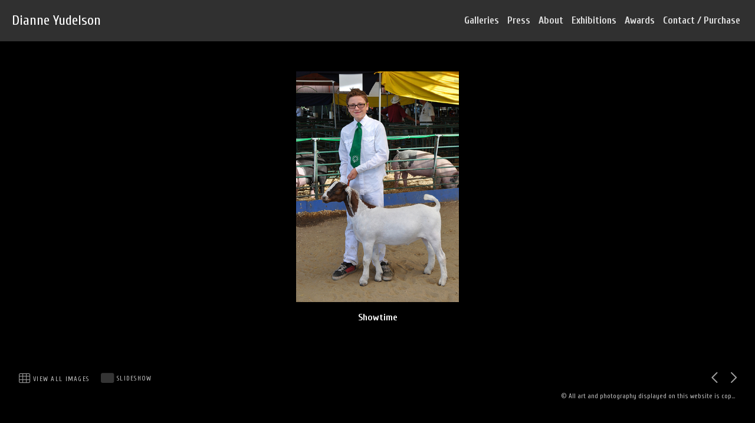

--- FILE ---
content_type: text/html; charset=UTF-8
request_url: https://www.dianneyudelson.com/gallery.html?gallery=County%20Fair&sortNumber=12&skipno=0
body_size: 8314
content:
<!DOCTYPE html>


<!--  Created and hosted by SiteWelder : https://www.sitewelder.com  -->




	






<html xmlns="http://www.w3.org/1999/xhtml">
<head>
<script src="//ajax.googleapis.com/ajax/libs/jquery/1.11.0/jquery.min.js"></script>
<script>
window.jQuery || document.write('<script src="/js/jquery-1.10.2.min.js"><\/script>');
</script>



	
<META HTTP-EQUIV="imagetoolbar" CONTENT="no">

		<meta name="description" content="County Fair: Dianne Yudelson is an artist, curator, and founder of New Eclecticism Photography since 2010. Dianne was awarded  &quot;Photographer of the Year&quot; Honor of Distinction at the International Color Awards,  &quot;Photographer of the Year&quot; Merit of Excellence at the Black and White Spider Awards, and Grand Prize Winner in the New York Center for Photographic Arts. Dianne&apos;s image have been published in over 50 countries on 6 continents. Her images are also international winners in the PX3, IPA, LICC, KLPA International Top 40 Portrait, Texas Photographic Society,  Gallery Photographica and  WPGA Julia Margaret Cameron Award winner. Dianne&apos;s images have been exhibited in Spain, Malaysia, France, Georgia,Thailand, and throughout the USA.&#xD;&#xA;&#xD;&#xA;Dianne Yudelson Fine Art Photography - Black and White Photography - Color Photography - Advertising&#xD;&#xA;Lost Portfolio, Antique Aviary Portfolio, Under the Surface Portfolio">
		<meta name="keywords" content="County Fair: DY, Dianne Yudelson, photographic artist, master of the new eclecticism, Antique Aviary, IPA, PX3, LICC, Master&apos;s cup, Black and White Spider Awards, Photograhy Masters Cup, Photographer of the year, fine art, photojournalism, art history, abstract, portraiture, Lucie Foundation, county fair,  women photographers, the visitation, Black and White photography, still life, americana, Gallery Photographica, PWP, NYC4PA, MOPLA, Antique Aviary, Bejeweled, B&amp;W photography, black and white fine art photography, c4fap">
		<meta name="copyright" content="© All art and photography displayed on this website is copyright © Dianne Yudelson, Dianne Yudelson Photography LLC. All Rights Reserved including, but not limited to, copying, downloading, distributing, modifying, or reproducing without express written permission.">
		

<meta name="viewport" content="width=device-width, initial-scale=1.0, user-scalable=0">


<meta property="og:image"  content="https://www.dianneyudelson.com/users/DianneYudelson13838/largerThumbs/DianneYudelson138381650681.jpg" />
<meta property="og:image:width"  content="318" />
<meta property="og:image:height"  content="450" />



<title>County Fair | Showtime | Dianne Yudelson </title>
<link href="/styles.css" rel="stylesheet" type="text/css">
<script src="https://kit.fontawesome.com/fc42bf0aa2.js" crossorigin="anonymous"></script>
<link rel="preconnect" href="https://fonts.googleapis.com">
<link rel="preconnect" href="https://fonts.gstatic.com" crossorigin>
<link href="https://fonts.googleapis.com/css2?family=Noto+Sans:ital,wght@0,100..900;1,100..900&family=Open+Sans:ital,wght@0,300..800;1,300..800&display=swap" rel="stylesheet">




	
	
	
	
	<link href='https://fonts.googleapis.com/css?family=Cuprum:400,700' rel='stylesheet' type='text/css'>
	

<style type="text/css">
<!--
body {
	font-family: Cuprum; font-size: 18px; font-weight: normal; color: #ffffff; background-color: #000000; margin:0;
}
* {
  box-sizing: border-box;
}
a { color: #E5E0B5; text-decoration: none; }

* {
  box-sizing: border-box;
}

.header { font-family: Verdana, Arial, Helvetica, sans-serif; font-size: 16px; font-weight: normal; }

.links { font-family: Cuprum; font-size: 17px; font-weight: bold;
text-transform:none; 
}

.smallnav { font-family: Cuprum; font-size: 11px; font-weight: normal; text-transform:uppercase; } 

.logotext { font-family: Cuprum; font-size: 24px; font-weight: normal; }

.text { font-family: Cuprum; font-size: 18px; font-weight: normal; line-height: auto; }

.caption { font-family: Cuprum; font-size: 14px; font-weight: bold; text-decoration: none;}

.toplinks { font-family: Cuprum; font-size: 17px;text-transform:none;  font-weight: bold; text-decoration: none; display: inline-block; margin:0; }


.chromestyle {
	width: 100%;
	z-index: 999999;
}
.chromestyle ul {
	width: 100%;
	padding: 0px 0;
	text-align: right; /*set value to "left", "center", or "right"*/
	z-index: 999999;
}
.chromestyle ul li {
	display:inline-block;
	margin: 2px 1px;
	z-index: 999999;
}
.chromestyle ul li a {
	color: #dddddd;
	padding: 4px;
	margin: 0;
	text-decoration: none;
	z-index: 999999;
}

.chromestyle-sel {
	font-family: Cuprum;
	font-size: 30px;
	color: #dddddd;
	width: 100%;
	z-index: 9991;
}
.chromestyle-sel ul {
	width: 100%;
	padding: 0px 0;
	margin: 3px;
	text-align: center; /*set value to "left", "center", or "right"*/
	z-index: 9991;
}
.chromestyle-sel ul li {
	display: inline;
	color: #dddddd;
	z-index: 999999;
}
.chromestyle-sel ul li a {
	padding: 8px;
	margin: 0;
	text-decoration: none;
	color: #fff;
	z-index: 999999;
}

/* ######### Style for Drop Down Menu ######### */

.dropmenudiv {
	position:absolute;
	top: 0;
	margin-top:5px;
	margin-left: 0px;
	margin-right: 0px;
	border-right: 1px solid #303030;
	border-left: 1px solid #303030;
	border-bottom: 1px solid #303030;
	font-weight: bold;
	font-family: Cuprum;
	z-index:999999;
	width: auto;
	min-width: 150px;
	max-width: 450px;
	visibility: hidden;
	color: #dddddd;
	z-index: 999999;
	box-shadow: 0px 2px 6px rgba(0,0,0,0.4);
}
.dropmenudiv a {
	margin-left: 0px;
	margin-right: 0;
	display: block;
	padding: 8px 8px 8px 8px;
	text-decoration: none;
	font-weight: bold;
	color: #dddddd;
	background: #303030;
	text-align: left; /*set value to "left", "center", or "right"*/
	z-index: 999999;
	line-height: 1.6em;
}

* html .dropmenudiv a{ /*IE only hack*/
	width: 100%;
}

.dropmenudiv a:hover{ /*THEME CHANGE HERE*/
	text-decoration: none;
	font-weight: bold;
	color: #dddddd;
	z-index: 999999;
}
.bottomnavencloser {
	position:relative;  background: transparent; z-index:10;
}
.bottomnavicons {
	display:inline-block;
	vertical-align:middle;
	font-size: 1.0rem;
}

.enterLinkPageOne {
	font-size: 0.8rem;
	text-transform: uppercase;
	letter-spacing: 0.3rem;
	padding: 6px 8px;
	display: inline-block;
	margin:20px auto 0 auto;
	border: 1px solid rgba(255, 255, 255, 0.4);
	opacity:1.0;
	line-height:normal;
} 
.enterLinkPageOne a {
	 color: rgba(255, 255, 255, 0.75); opacity:0.9; transition: letter-spacing .25s ease-out, color .25s ease-out; 
}
.enterLinkPageOne a:hover {
	letter-spacing: .4rem;
	color: rgba(255, 255, 255, 1.0);
}
.homepagetext {
	display:inline-block;
	width:auto;
	padding:0;
	max-width: 1200px;
	text-align:center;
	margin: 0 auto;
	padding: 2px 15px;
}
.logotext {
	 line-height: normal;
}
.logotext img {
	 width:auto; max-height:60px !important;
}
.logodivtext img {
	 width:auto; max-height:60px !important;
}
.logodivtext, .logodivtext a {
	color: #ffffff;
}

.logodiv { display:table-cell; text-align:left; padding-left:20px; vertical-align:middle; width:40%; max-width:calc(100% - 60%); }
.logodiv img { height: auto !important; max-height: 65px !important; width: auto !important; max-width:100% !important;}

.navdiv { width: auto; }
.navbarRightLinks {
	display:table-cell;
	text-align:right;
	padding-right: 20px;
	vertical-align: middle;
	width:58%; max-width:calc(100% - 42%);
}
.toplinks a {   
 	color: #dddddd; text-decoration: none; padding: 8px 4px 8px 4px; transition: color .35s ease;
} 
.toplinks a:hover {
	 color: #fff; background-color: none; text-decoration:none;
}
.toplinks-sel {
	font-family: Cuprum; font-size: 17px; font-weight: bold; text-transform:none; display: inline-block; margin:0;
}
.toplinks-sel a {   
 	color: #ffffff; padding: 8px 4px 8px 4px;
}
.toplinks-sel a:hover {
	 color: #ffffff; background-color: transparent; text-decoration:none;
}

.navbarback {
	background:#303030; height:70px;
}
.bottomnavarea {
	/* border-top: 1px solid rgba(187, 187, 187, 0.25); */
	margin:0 auto 8px auto;
	padding-right: 25px;
	padding-left: 25px;
	padding-top: 0;
	min-height:40px;
	line-height: 1.0rem;
}
.bottomnavleft {
	display:table-cell;
	padding:4px;
	text-align:left;
	width:40%;
	vertical-align:middle;
}
.bottomnavright {
	display:table-cell;
	padding:4px;
	text-align:right;
	width:60%;
	vertical-align:middle;
}

.bottomlinks {
	font-family: Cuprum;
	font-weight: normal; text-decoration: none; padding-top: 0px; padding-right: 2px; padding-bottom: 0px; padding-left: 2px;
	color:#bbb; font-size: 0.7rem;
}
.bottomlinks a:link, .bottomlinks a:visited {   
 	color:#bbb; padding-top: 1px; padding-right: 3px; padding-bottom: 1px; padding-left: 3px; text-decoration: none;
}
.bottomlinksmail {
	font-size: 1.1rem; padding-right:5px;
}

.bottombottomlinks {
	font-family: Cuprum;
	font-size: 0.75em;
	font-weight: normal;
	text-decoration: none; color:#bbb; 
	line-height: 1.0rem;
}
.bottombottomlinks a:link, .bottombottomlinks a:visited {   
 	color: #bbb;
	 text-decoration: none;
}

.bottombottomlinksemail {
	font-family: Cuprum;
	font-size: 0.85em;
	font-weight: bold;
	text-decoration: none;
	padding-top: 6px;
	padding-right: 6px;
	padding-bottom: 6px;
	padding-left: 6px;
	line-height: 1.0rem;
}
.bottombottomlinksemail a {   
 	color:#bbb; 
	padding-top: 2px;
	padding-right: 4px;
	padding-bottom: 2px;
	padding-left: 4px;
	text-decoration: none;
}
.bottomlinkssocial {
	display:table-cell;
	vertical-align:middle;
}
.bottomlinkscopyright {
	line-height: normal;
	width:100%;
	max-width: 300px;
	display:table-cell;
	vertical-align:middle;
	font-size: 0.7rem;
	white-space: nowrap;
	overflow: hidden;
	text-overflow: ellipsis;
}
.bottomimagenav {
	padding-bottom:5px;
}
.bottomimagenavtext {
	display:inline-block;
	vertical-align:middle;
	padding-left:2px;
	color:#bbb;
	text-transform: uppercase;
	letter-spacing: 0.08rem;
}
.bottomimagenavtext a {
	color:#bbb;
}
.shoppingicon {
	font-size:0.9em; margin-left:3px
}
.socialIcons img {
	width:auto;
	max-height:18px !important;
}
.socialIcons {
	padding: 0 3px 0 3px;
	white-space: nowrap;
}
.socialIcons a:hover {
	background-color: transparent;
}
.socialIcons {
	padding: 0 3px 0 3px;
}
.picHolderSmall {
	background: #666; margin:8px 6px 8px 6px; font-size: 13px;
}
.picHolderSmall a {
	opacity: 1.0;  transition: opacity .25s ease-out;
}
.picHolderSmall a:hover {
	opacity: 0.7;
}
.picThumbSmall{
	width: 100%; max-width:280px; height: 220px; margin: 10px; background-position: center center; background-size:contain; background-repeat: no-repeat;
}
	
.contentDivHolder {
	padding-left:25px; padding-right:25px; max-width: 1200px; margin-left: auto; margin-right: auto; 
	height:100vh;
	
		max-height: calc(100vh - 206px);
	
}
.contentDivHolder img {
	max-width: 100% !important; height: auto !important;
}
.picpic { z-index: 5; }
.imageDivWidth { width:100%; max-width: 100%; margin:0 auto;}
.imageDivHeight { height:100%; max-height: 900px; max-height: calc(100vh - 250px); }
.captionHolder {  max-width: 1500px; padding-right:10px; padding-left; 10px}
.contentmargintop { margin-top: 20px }

.grow1 { transition: all .25s ease; }
.grow1:hover { transform: scale(1.05);}

.grow2 { transition: all .5s ease; }
.grow2:hover { transform: scale(1.025);}

.grow3 { transition: all .5s ease; }
.grow3:hover { transform: scale(1.012);}

.shrink { transition: all .5s ease; }
.shrink:hover { transform: scale(0.95);}

.shrink2 { transition: all .5s ease; }
.shrink2:hover { transform: scale(0.975);}

.shrink3 { transition: all .5s ease; }
.shrink3:hover { transform: scale(0.99);}

.container {
	display: table;
	width: auto;
	background: #000000;
}
nav > div.container {
	display: none;
	width:100%;
	text-align: left;
	position: fixed;
	left:0;
	top:70px;
	height:100%;
	margin-bottom: 0;
	padding-bottom: 10px;
	padding-top: 20px;
	overflow: auto;
	z-index: 1001 !important;
}
nav ul {
	margin: 0 auto;
	width: 100%;
	padding-inline-start: 20px;
	font-family: Cuprum; font-size: 17px; font-weight: bold;
text-transform:none;
}
nav li {
	display: block;
	list-style: none;
	clear: both;
	font-size: 1em;
	padding: 2px;
	line-height: 2.75em;
}
nav > div > div > ul > li:last-of-type {
	border-bottom: none;
}
nav > div > div > ul > li {
	border-bottom: 1px solid rgba(221, 221, 221, 0.25);
	margin: 0 3em 0 0;
}
nav > div > div > ul > li a:link, nav > div > div > ul > li a:visited {
	color: #dddddd;
	opacity: 1.0;
}
nav > div > div > ul > li a:link, nav > div > div > ul > li a:visited {
	color: #dddddd;
	opacity: 1.0;
}
nav > div > div > ul > li > ul{
	list-style-type: none;
	margin-left: 0;
	padding-left: 0;
}
nav > div > div > ul > li > ul > li a:link, nav > div > div > ul > li > ul > li a:visited{
	color: #dddddd;
	opacity: 0.8;
}
nav > div > div > ul > li a:not(:only-child):link, nav > div > div > ul > li > ul + a:not(:only-child):visited {
	color: #dddddd;
	opacity: 1.0;
}
.displaydropdownicon {
	display:none;
}
.logodivtext { 	white-space: nowrap; overflow: hidden; text-overflow: ellipsis;  width:40vw; max-width:calc(100vw - 60%); }

 
/* MEDIA QUERIES */

@media screen and (max-width: 1023px) {
	 .toplinks, .toplinks-sel {
		 font-size: 0.9em; 
	 }
}
@media screen and (max-width: 768px) {
	.nodisplay767, .nodisplay768 {
		display:none;
	}
	.navbarRightLinks {
		display:none;
	}
	.displaydropdownicon {
		display:table-cell;
	}
	.dropDownIcon {
		display:table-cell;
		height:70px;
		vertical-align:middle;
		font-size: 28px;
		width:80px;
	}
	.displaydropdownicon {
		display:block;
		width:100%;
		padding-right: 0;
		text-align:right;
	}
	.logodivtext {  width:100vw; max-width:calc(100vw - 105px); }
	.contentDivHolder {
		padding-left:15px;
		padding-right:15px;
		min-height:600px;
	}
	.logodiv {
		width: calc(100vw - 100px);
		max-width: calc(100vw - 100px);
	}
	.toplinks, .toplinks-sel {
		font-size: 0.75em; 
	}
	.toplinks a, .toplinks-sel a {
		padding: 8px 2px 8px 2px;
	} 
	.bottomlinkssocial {
		display:none;
	}
	.bottomlinkscopyright, .bottomlinks {
		font-size: 0.6rem;
	}
	.bottomlinksmail {
		font-size: 1.0rem;
	}
	.bottomnavicons {
		font-size: 0.95rem;
	}
	.bottomnavleft {
		width:30px;
	}
	.bottomnavright {
		width:100%;
	}
	.logotext { font-size: 24px; }
}

@media screen and (max-width: 640px) {
	.text {font-size:0.9rem} 
}
@media screen and (max-width: 480px) {
	.bottomimagenavtext {
	 display: none;
	}
	.contentmargintop {
		margin-top: 20px 
	}
	.bottomnavarea {
		margin:0 auto 0 auto;
	}
}
@media screen and (max-width: 360px) {
	.contentmargintop { 
		margin-top: 15px 
	}
}

-->
</style>
<script src="//code.jquery.com/jquery-1.9.1.js"></script>


<script language="JavaScript">
<!--
function NewWindow(mypage, myname, w, h, scroll) {
var winl = (screen.width - w) / 2;
var wint = (screen.height - h) / 3;
winprops = 'height='+h+',width='+w+',top='+wint+',left='+winl+',scrollbars='+scroll+',notresizable'
win = window.open(mypage, myname, winprops)
if (parseInt(navigator.appVersion) >= 4) { win.window.focus(); }
}
//-->
</script>
<script type="text/javascript" src="/chromejs/chrome.js"></script>



<script type="text/javascript" src="/assets/scripts/modules/jquery-scrollTo-1.4.1/jquery.scrollTo-min.js"></script>

<style>
body, html { height:100% }
#imageDivHolderLoader {
	display:none;
}

</style>

<script>
        $(document).ready(function(){
            $("#imageDivHolderLoader").fadeIn(320);
        });
</script>







</head>

<body>

<!-- top links -->

<div class="tableDivDisplay width100pc margin0 pad0 navbarback">

	<div class="logodiv">
			
			 <div class="logodivtext logotext">
			 <a href="/index.html">Dianne Yudelson</a>
			 </div>
			
		
	</div>
	
	<!-- dropdown menu -->
		<div class="displaydropdownicon">
			<div class="dropDownIcon heightNav vertAlignMiddle"><a href="#" onclick="$('nav > div.container').slideToggle(200);" style="color:#FFFFFF;"><i class="fa-light fa-bars" style="margin-right:5px; opacity:1.0;"></i></a></div>
			<nav><div class="container width100pc navfont" style="overflow:auto; padding-bottom:10px; min-height: 100vh); text-align: center; z-index: 999; overflow:auto;">	<div style="display:inline-block; width:auto; margin:0 auto; padding-top: 15px; padding-right:0; padding-left:0; padding-bottom: 110px">					<ul>																																																											<li>						<a href="/portfolio.html?folio=Galleries">						<div style="font-weight:bold; padding-left:0">Galleries</div>						</a>																																																																		<ul>																								<li>								<a href="/gallerythumbs.html?folio=&amp;gallery=Antique%20Aviary&vimeouserid=&vimeoalbumid=" target="_top">Antique Aviary</a>								</li>																<li>								<a href="/gallerythumbs.html?folio=&amp;gallery=Under%20the%20Surface&vimeouserid=&vimeoalbumid=" target="_top">Under the Surface</a>								</li>																<li>								<a href="/gallerythumbs.html?folio=&amp;gallery=Lost&vimeouserid=&vimeoalbumid=" target="_top">Lost</a>								</li>																<li>								<a href="/gallerythumbs.html?folio=&amp;gallery=Antique%20Terrarium&vimeouserid=&vimeoalbumid=" target="_top">Antique Terrarium</a>								</li>																<li>								<a href="/gallerythumbs.html?folio=&amp;gallery=Symbiosis&vimeouserid=&vimeoalbumid=" target="_top">Symbiosis</a>								</li>																<li>								<a href="/gallerythumbs.html?folio=&amp;gallery=Fine%20Art%20%20Single%20Images&vimeouserid=&vimeoalbumid=" target="_top">Fine Art  Single Images</a>								</li>																<li>								<a href="/gallerythumbs.html?folio=&amp;gallery=Black%20%26%20White%20Single%20Images&vimeouserid=&vimeoalbumid=" target="_top">Black &amp; White Single Images</a>								</li>																<li>								<a href="/gallerythumbs.html?folio=&amp;gallery=Projects&vimeouserid=&vimeoalbumid=" target="_top">Projects</a>								</li>																<li>								<a href="/gallerythumbs.html?folio=&amp;gallery=County%20Fair&vimeouserid=&vimeoalbumid=" target="_top">County Fair</a>								</li>																<li>								<a href="/gallerythumbs.html?folio=&amp;gallery=Americana&vimeouserid=&vimeoalbumid=" target="_top">Americana</a>								</li>																<li>								<a href="/gallerythumbs.html?folio=&amp;gallery=Intersections&vimeouserid=&vimeoalbumid=" target="_top">Intersections</a>								</li>																<li>								<a href="/gallerythumbs.html?folio=&amp;gallery=The%20Visitation&vimeouserid=&vimeoalbumid=" target="_top">The Visitation</a>								</li>																</ul>										 																															</li>																																																		<li>								<a href="/content.html?page=5" target="_top">Press</a>								</li>																																	<li>								<a href="/content.html?page=6" target="_top">About</a>								</li>																																	<li>								<a href="/content.html?page=2" target="_top">Exhibitions</a>								</li>																																	<li>								<a href="/content.html?page=12" target="_top">Awards</a>								</li>																																	<li>								<a href="/content.html?page=10" target="_top">Contact / Purchase</a>								</li>																																																																																																																																																																																																																																																																																																																																																																																	<!--Info pages drop down menu -->															</ul>	</div>	</div></nav>		
		</div>
		

	<div class="navbarRightLinks" >

		<div class="chromestyle links" id="chromemenu">
			<ul>
		
			
			

			
			
			

			
			
			
			
		
				

				

						
					<li>
					
					<a href="/portfolio.html?folio=Galleries" >
					
					Galleries</a>
					</li>	
					
					
					
				
			

						
					<li><a href="/content.html?page=5">Press</a></li>
	
			
			

						
					<li><a href="/content.html?page=6">About</a></li>
	
			
			

						
					<li><a href="/content.html?page=2">Exhibitions</a></li>
	
			
			

						
					<li><a href="/content.html?page=12">Awards</a></li>
	
			
			

						
					<li><a href="/content.html?page=10">Contact / Purchase</a></li>
	
			
			

						
					
	
			
			

						
					
	
			
			

						
					
	
			
			

						
					
	
			
			

						
					
	
			
			

						
					
	
			
			

						
					
	
			
			

						
					
	
			
			

						
					
	
			
			

			
							
				
			

			
									
				
			

						
					
	
			
			

						
					
	
			
			

						
					
	
			
			

						
					
	
			
			

						
					
	
			
			

						
					
	
			
			

						
					
	
			
				
	
			

			</ul>
		</div>		

		
	</div>
	
</div>


<script type="text/javascript">
cssdropdown.startchrome("chromemenu")
</script>




<!-- image area -->







	
<style type="text/css">
.bottomnavencloser { position:relative; background: transparent; z-index:10; }
.imageCaptionSellingHolder { padding-bottom: 4px !important; }

/* START Main Content Holder Styles -------------------------------------- */	
/* IMAGE HOLDER DIVS */
	/* OVERALL HOLDING DIV */
	.imageDivHolder { 
		padding: 20px 20px 0 20px; 
		margin:0;
		
		
		/* SELLING ON */
			height: 100vh;
			
				max-height: calc(100vh - 271px) !important;
			
		
	} 	
	
	/* IMAGE HOLDER TABLE DIV */
	.mainImageHolder {
		display:table;
		width:100%;
		height: 100vh;		
		
		/* SELLING ON */
			
				max-height: calc(100vh - 271px) !important; 
			
		
	}		
	
	/* IMAGE HOLDER TABLE CELL DIV -- sets vertical middle for all */
	.mainImageHolderCell {
		display:table-cell;
		vertical-align: middle;
		height:100%;		
		width:100%;
		margin:0;	
		padding: 10px 0 0 0;
		position: relative;
	}		
	
	/* IMAGE SIZING IMG DIV */
	.mainImageHolderCell img {
		
		/* SELLING ON */
			
				max-height: calc(100vh - 329px) !important;
			
		
		max-width: 100%;
	}	
/* END Main Content Holder Styles ------------------------  */

/* CAPTIONS SELLING BLOCK */
.imageCaptionSellingHolder { 
	height:auto;
	background: #000000;
	padding-bottom:75px;
	Xborder:1px solid yellow;
}
.captionHolderGallery {  
	background:#000000;
	margin: 5px auto 0 auto;
	padding: 5px 15px 0 15px;
	text-align:center;
	color:#ffffff;
	min-height: 60px;
	font-size:0.9em;
	line-height: normal;
	position:relative;
	display:inline-block;
	width:auto;
	max-width: calc(100% - 80px);
	Xborder:1px dotted white;
}
.sellingdivsection {
	padding-bottom:0; 
	height: 40px; 
	background: #000000; 
	display:inline-block;
	width:auto;
	Xborder:1px solid orange;
}
/* END CAPTIONS SELLING */

/* moves bottom image nav down if no address, copyright and social code info */
.bottomimagenav {
	
}


/* FOR IPHONE media query, mainly due to height display differences */
@media screen and (max-width: 767px) {

	.imageDivHolder, .mainImageHolder { 
		
		/* SELLING ON */
			
				max-height: calc(100vh - 332px) !important;
			
		
	} 		
	/* IMAGE SIZING IMG DIV */
	.mainImageHolderCell img {
		
		/* SELLING ON */
			
				max-height: calc(100vh - 350px) !important;
			
		
		max-width: 100%;
	}	
	
}
/* END IPHONE MEDIA QUERY */
@media screen and (max-width: 640px) {
	.imageDivHolder {  
		padding: 0; 
	}
	.captionHolderGallery {  
		padding: 0 5px 0 5px;
		font-size:0.75em;
		max-width: 94%;
		max-width: calc(100% - 80px);
	}
}
</style>


<!-- START of mainRecordHolder div with GREEN border -->

<div class="mainRecordHolder" style="clear:both; width:100%; display:block; Xborder:2px dotted green; xheight: 100vh; xmax-height: calc(100vh - 132px);">
<!-- [$prev] / [$next] /  [$sorterNum] -->
<!-- GALLERY THUMBS CONDITIONAL SHOULD START HERE -->



	<!-- START IMAGE and CAPTION & SELLING AREA -->	
	<div class="picpic">
		<!-- START MAIN IMAGE AREA -->
		<div class="imageDivHolder aligncenter">

			<div class="mainImageHolder">
				<div class="mainImageHolderCell">
					<div style="position: absolute; top: 0; width: 100%; height: 100%;">
						 <div style="position:absolute; width:47%; display:inline-block; top:0; left:0; height:100%; margin:0; padding:0;">
							 <a href="gallery.html?gallery=County%20Fair&sortNumber=11&skipno=0#11" style="cursor: url('/artmscly/l-arrow.cur'),  url('/artmscly/l-arrow.png'), auto;"><img class="nofotomoto" src="/art/transparent.png" style="width:100%; height:100%;"></a>
						 </div>


						 <div style="position:absolute; width:47%; display:inline-block; top:0; right:0; height:100%; margin:0; padding:0;">
							 <a href="gallery.html?gallery=County%20Fair&sortNumber=13&skipno=0#13" style="cursor: url('/artmscly/r-arrow.cur'), url('/artmscly/r-arrow.png'), auto;"><img src="/art/transparent.png"  class="nofotomoto" style="width:100%; height:100%;"></a>
						 </div>
					</div>  

					<div id="imageDivHolderLoader">
						<img src="/users/DianneYudelson13838/images/DianneYudelson138381650681.jpg">
					</div>
				</div>	 
			</div>
			
		</div>
		<!-- END  MAIN IMAGE AREA -->

		<!-- IMAGE CAPTION AND SELLING AREA -->
		<div class="imageCaptionSellingHolder">
		
			<!-- CAPTION -->

			
				<div class="width100pc aligncenter">
					<div class="caption captionHolderGallery">
						Showtime	
			
					 </div>
				 </div>
			  
			 <!-- END CAPTION -->

			<!-- SELLING DIV -->
		
			  
			 <div class="aligncenter">
				 <div class="sellingdivsection">
					 <!-- SELLING BUTTON -->
						<div style="height: auto;">
							  
							 
							 
							<img src="/site17/art17/clear.gif" width="84" height="20" vspace="0" border="0" class="nofotomoto">
							
							
						</div>
					<!-- END SELLING BUTTON -->
				</div>	
			</div>	
			
			<!-- END SELLING DIV -->
			
		</div>
		<!-- END CAPTION AND SELLING AREA -->
		
	</div>	
	
	<!-- END IMAGE and CAPTION & SELLING AREA -->


	<!-- START BOTTOM NAVIGATION BAR -->
	<div class="bottomnavencloser">

		<div class="bottomimagenav">
			<table border="0" cellpadding="0" cellspacing="0" class="marginauto width100pc width100vw">
			  <tr>
	
				<td align="left" valign="middle" style="padding-left:20px;">
					<table border="0" cellspacing="0" cellpadding="1">
					  <tr>
						<td height="28" class="smallnav vertalignmiddle padleft12 padright6">
							<a href="gallerythumbs.html?gallery=County+Fair" title="View All Images">
								<div class="bottomnavicons">
									<i class="fa-light fa-table-cells" aria-hidden="true" style="font-size: 1.2em; opacity:0.8; color:#bbb;"></i>
								</div>
								<div class="bottomimagenavtext">
									View All Images
								</div>
							</a>
						</td>
 

					   
					  <td height="28" class="smallnav vertalignmiddle padright6">
					
							<a href="/slide-popup-site17.html?gallery=County%20Fair" onclick="NewWindow(this.href,'name','940','830','auto');return false;" title="View as Slide Show" style="padding-right: 8px; padding-left: 12px;">
								<div class="bottomnavicons">
									<i class="fa-duotone fa-rectangle" style="font-size: 1.4em; opacity:0.7; color:#bbb;"></i>
								</div>
								<div class="bottomimagenavtext">
									Slideshow
								</div>
							</a>
					
					
						</td>
						
					  </tr>
					</table>
				</td>
				<td style="text-align:right; padding-right:20px;">
	
				<table border="0" cellspacing="0" cellpadding="0" align="right">
					<tr>
						<td class="vertalignmiddle">
						<a href="gallery.html?gallery=County%20Fair&sortNumber=11&skipno=0#11"><i class="fa-regular fa-chevron-left" aria-hidden="true" style="font-size: 1.2em; color:#bbb; opacity:0.85;"></i></a><br>
						</td>
				
						<td class="smallnav padright8 padleft8 vertalignmiddle">
						<span class="displaynone nodisplaysmall" style="color:#bbb">12 / 26</span>
						</td>
				
						<td class="vertalignmiddle padright10">
						<a href="gallery.html?gallery=County%20Fair&sortNumber=13&skipno=0#13"><i class="fa-regular fa-chevron-right" aria-hidden="true" style="font-size: 1.2em; color:#bbb; opacity:0.85;"></i></a><br>
					</tr>
				</table>
	
				</td>
			  </tr>
			</table>
		</div>
		<!-- END BOTTOM NAVIGATION BAR  -->
		
		
		
	</div>
	
	<!-- GALLERY THUMBS CONDITIONAL SHOULD END BELOW THIS COMMENT -->
	
	
		
	
	<!-- END of mainRecordHolder div with GREEN border -->
	
	
	
</div>

		
		
<div class="imageDivWidth marginauto">
<footer>
	
	<!-- bottom email and copyright -->
	<div class="bottomnavarea">
		<div style="margin-bottom:0;" class="tableDivDisplay imageDivWidth">
			

			<div class="bottomnavright bottombottomlinks">
				<div class="displaytable" style="margin: 0 0 0 auto;">
					<div class="bottomlinkssocial"></div>
					<div class="bottomlinkscopyright">© All art and photography displayed on this website is copyright © Dianne Yudelson, Dianne Yudelson Photography LLC. All Rights Reserved including, but not limited to, copying, downloading, distributing, modifying, or reproducing without express written permission.</div>
				</div>
			</div>

		</div>
	</div>
	
</footer>
</div>
	



<style>
/* iPhone X and Xs Max */
@media only screen 
    and (min-device-width: 375px) 
    and (min-device-height: 812px) 
    and (-webkit-device-pixel-ratio: 3)
    and (orientation: landscape) {
     
    .navbarback, .bottomimagenav, .imageCaptionSellingHolder, footer {
		display:none;
    }
    .imageDivHolder, .mainImageHolder {
		max-height: calc(100vh - 70px) !important;
    }
    .mainImageHolder {
		max-height: calc(100vh - 70px) !important;
    }
    .mainImageHolderCell {
		padding: 0 0 0 0;
    }
    .mainImageHolderCell img {
		max-height: calc(100vh - 90px) !important;
		height: 100% !important;
    }
    body, html {
		background:black;
    }
}
/* iPhone XR */
@media only screen 
    and (min-device-width: 414px) 
    and (min-device-height: 896px) 
    and (-webkit-device-pixel-ratio: 2) 
    and (orientation: landscape) { 
    /* styles */
}
</style>


<script language="JavaScript" type="text/JavaScript">var message="The content on this page is copyrighted\n and may not be copied.";function trapIE4(){	if (event.button==2){		alert(message);		return false;	}}function trapNS4(e){	if (document.getElementById&&!document.all||document.layers){		if (e.which==2||e.which==3){			alert(message);			return false;		}	}}if (document.layers){	document.captureEvents(Event.MOUSEDOWN);	document.onmousedown=trapNS4;}else if (document.all&&!document.getElementById){	document.onmousedown=trapIE4;}document.oncontextmenu=new Function("alert(message);return false");</script>





<script>
$('#FotomotoViewCart, .FotomotoViewCart').click(function(){
	NewWindow('https://www.paypal.com/cgi-bin/webscr?cmd=_cart&business=artistofmylife%40yahoo.com&display=1','name','1000','750','yes', 'auto');
	return false;
});
</script>
<style>
#FotomotoViewCart {
	cursor: pointer; 
	  z-index: 1000;
}
</style>



<script src="/js/js.js"></script>
<script defer
  src="//assets.pinterest.com/js/pinit.js"
  data-pin-build="parsePinBtns"></script>
</body>
</html>


--- FILE ---
content_type: text/plain
request_url: https://www.dianneyudelson.com/artmscly/l-arrow.cur
body_size: 4286
content:
           �     (       @                                                                                                                
                     	                                                                                     	                   "   *                                                                                                  %   *   /jjjM   0                                                                                          #   +   3   4��ĕ����   1                                                                       
            "   )   1   5����������������   1         	                                                      	               '   /   5���k��ؾ����������������   1         	                                                             %   -   4eeeP��ʣ������������������������   1         	                                                     #   *   2   5������������������������������������   0         	                                  
            !   (   0   4��������������������������������������������   0         	                          	               &   .   4���j��۽��������������������������������������������   /         	                                 $   +   2   3��С����������������������������������������������������   /         	               
            "   *   1   0��ɐ������������������������������������������������������������   .         	            
            '   /   0���s��������������������������������������������������������������������   -         	                     (   .���V��ޮ������������������������������������������������������������������������   ,         	         	         '   *��Ԑ��������������������������������������������������������������������������������   +         	         	      '��΁����������������������������������������������������������������������������������������   *         	               &��π����������������������������������������������������������������������������������������   )         	            
         &��ڎ��������������������������������������������������������������������������������   (         	               
   #���S���������������������������������������������������������������������������   '         	                        )))*���t��������������������������������������������������������������������(         	                          	      ***!JJJ1��و������������������������������������������������������������###+         	                                  
      DDD)ddd8�������������������������������������������������������333.         	                                            ###\\\1���s������������������������������������������������???0         	                                                    AAA#ooo9��ێ����������������������������������������QQQ4         	                                                      	      XXX+@�����������������������������������UUU5         	                                                              
   aaa/���^���������������������������]]]7         	                                                                        ,,,qqq7���v��������������������```8                                                                                         DDD$www<��ێ������������ggg:                                                                                           	      QQQ)vvv>�������ggg:                                                                                                   
   \\\,���Vggg:      	                                                                                                    
   ///```.                                                                                                                                 ��� ��  ��  ��  ��  ��  �   �   �   �                                           �   �   �   �   ��  ��  ��  ��  ��  ��� ��� ��� 